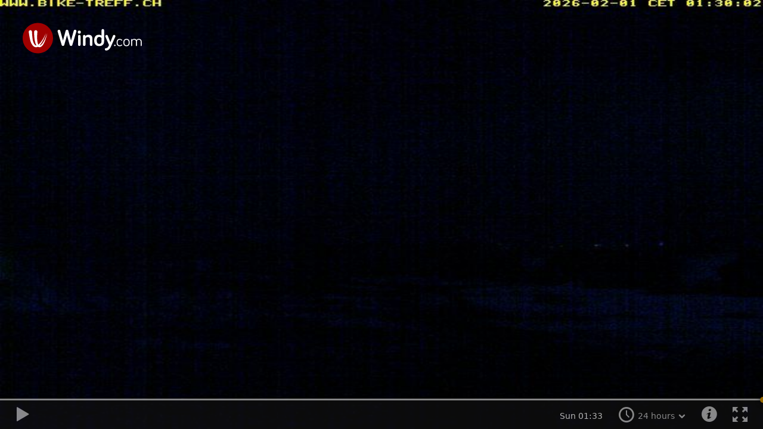

--- FILE ---
content_type: text/html; charset=utf-8
request_url: https://webcams.windy.com/webcams/public/embed/player/1486809473/day
body_size: 1922
content:

<!doctype html>
<html>

<head>
	<title>Webcam player - Gommiswald › South: Sankt Gallen, Schweiz</title>

	<meta id="viewport" name="viewport" content="width=device-width,initial-scale=1,user-scalable=no" />
	<meta name="Googlebot-Image" content="noindex,nofollow,nosnippet" />
	<meta http-equiv="Content-Type" content="text/html; charset=utf-8" />

	<meta name="description" content="Webcam player - Gommiswald › South: Sankt Gallen, Schweiz, provided by Windy.com" />
	<meta property="og:title" content="Webcam player - Gommiswald › South: Sankt Gallen, Schweiz" />
	<meta property="og:url" content="https://www.windy.com/webcams/1486809473" />
	<meta property="og:site_name" content="Windy.com" />
	<meta name="twitter:card" content="player" />
	<meta name="twitter:site" content="@Windycom" />
	<meta name="twitter:creator" content="@Windycom" />

	<script>
		var WindyPlayer = {
			playerType: 'day',
			autoPlay: false,
			forceFullScreenOnOverlayPlay: false,
			interactive: true,
			loop: false,
			speed: 1.25,
			pause: 0.25,
			imageExpireTimestamp: 1769906851739,
			times: ['Sat 06:01','Sat 06:51','Sat 07:42','Sat 08:34','Sat 09:24','Sat 10:15','Sat 11:05','Sat 11:56','Sat 12:46','Sat 13:37','Sat 14:28','Sat 15:18','Sat 16:08','Sat 16:58','Sat 17:49','Sat 18:39','Sat 19:29','Sat 20:20','Sat 21:10','Sat 22:01','Sat 22:51','Sat 23:41','Sun 00:32','Sun 01:22','Sun 01:33'],
			slides: {
				preview: ['https://imgproxy.windy.com/_/preview/plain/day/1486809473/original/1769835681.jpg','https://imgproxy.windy.com/_/preview/plain/day/1486809473/original/1769838684.jpg','https://imgproxy.windy.com/_/preview/plain/day/1486809473/original/1769841768.jpg','https://imgproxy.windy.com/_/preview/plain/day/1486809473/original/1769844868.jpg','https://imgproxy.windy.com/_/preview/plain/day/1486809473/original/1769847885.jpg','https://imgproxy.windy.com/_/preview/plain/day/1486809473/original/1769850929.jpg','https://imgproxy.windy.com/_/preview/plain/day/1486809473/original/1769853959.jpg','https://imgproxy.windy.com/_/preview/plain/day/1486809473/original/1769856984.jpg','https://imgproxy.windy.com/_/preview/plain/day/1486809473/original/1769860011.jpg','https://imgproxy.windy.com/_/preview/plain/day/1486809473/original/1769863053.jpg','https://imgproxy.windy.com/_/preview/plain/day/1486809473/original/1769866089.jpg','https://imgproxy.windy.com/_/preview/plain/day/1486809473/original/1769869107.jpg','https://imgproxy.windy.com/_/preview/plain/day/1486809473/original/1769872114.jpg','https://imgproxy.windy.com/_/preview/plain/day/1486809473/original/1769875122.jpg','https://imgproxy.windy.com/_/preview/plain/day/1486809473/original/1769878141.jpg','https://imgproxy.windy.com/_/preview/plain/day/1486809473/original/1769881148.jpg','https://imgproxy.windy.com/_/preview/plain/day/1486809473/original/1769884182.jpg','https://imgproxy.windy.com/_/preview/plain/day/1486809473/original/1769887207.jpg','https://imgproxy.windy.com/_/preview/plain/day/1486809473/original/1769890226.jpg','https://imgproxy.windy.com/_/preview/plain/day/1486809473/original/1769893268.jpg','https://imgproxy.windy.com/_/preview/plain/day/1486809473/original/1769896297.jpg','https://imgproxy.windy.com/_/preview/plain/day/1486809473/original/1769899309.jpg','https://imgproxy.windy.com/_/preview/plain/day/1486809473/original/1769902335.jpg','https://imgproxy.windy.com/_/preview/plain/day/1486809473/original/1769905375.jpg','https://imgproxy.windy.com/_/preview/plain/current/1486809473/original.jpg'],
				normal: ['https://imgproxy.windy.com/_/normal/plain/day/1486809473/original/1769835681.jpg','https://imgproxy.windy.com/_/normal/plain/day/1486809473/original/1769838684.jpg','https://imgproxy.windy.com/_/normal/plain/day/1486809473/original/1769841768.jpg','https://imgproxy.windy.com/_/normal/plain/day/1486809473/original/1769844868.jpg','https://imgproxy.windy.com/_/normal/plain/day/1486809473/original/1769847885.jpg','https://imgproxy.windy.com/_/normal/plain/day/1486809473/original/1769850929.jpg','https://imgproxy.windy.com/_/normal/plain/day/1486809473/original/1769853959.jpg','https://imgproxy.windy.com/_/normal/plain/day/1486809473/original/1769856984.jpg','https://imgproxy.windy.com/_/normal/plain/day/1486809473/original/1769860011.jpg','https://imgproxy.windy.com/_/normal/plain/day/1486809473/original/1769863053.jpg','https://imgproxy.windy.com/_/normal/plain/day/1486809473/original/1769866089.jpg','https://imgproxy.windy.com/_/normal/plain/day/1486809473/original/1769869107.jpg','https://imgproxy.windy.com/_/normal/plain/day/1486809473/original/1769872114.jpg','https://imgproxy.windy.com/_/normal/plain/day/1486809473/original/1769875122.jpg','https://imgproxy.windy.com/_/normal/plain/day/1486809473/original/1769878141.jpg','https://imgproxy.windy.com/_/normal/plain/day/1486809473/original/1769881148.jpg','https://imgproxy.windy.com/_/normal/plain/day/1486809473/original/1769884182.jpg','https://imgproxy.windy.com/_/normal/plain/day/1486809473/original/1769887207.jpg','https://imgproxy.windy.com/_/normal/plain/day/1486809473/original/1769890226.jpg','https://imgproxy.windy.com/_/normal/plain/day/1486809473/original/1769893268.jpg','https://imgproxy.windy.com/_/normal/plain/day/1486809473/original/1769896297.jpg','https://imgproxy.windy.com/_/normal/plain/day/1486809473/original/1769899309.jpg','https://imgproxy.windy.com/_/normal/plain/day/1486809473/original/1769902335.jpg','https://imgproxy.windy.com/_/normal/plain/day/1486809473/original/1769905375.jpg','https://imgproxy.windy.com/_/normal/plain/current/1486809473/original.jpg'],
				full: ['https://imgproxy.windy.com/_/full/plain/day/1486809473/original/1769835681.jpg','https://imgproxy.windy.com/_/full/plain/day/1486809473/original/1769838684.jpg','https://imgproxy.windy.com/_/full/plain/day/1486809473/original/1769841768.jpg','https://imgproxy.windy.com/_/full/plain/day/1486809473/original/1769844868.jpg','https://imgproxy.windy.com/_/full/plain/day/1486809473/original/1769847885.jpg','https://imgproxy.windy.com/_/full/plain/day/1486809473/original/1769850929.jpg','https://imgproxy.windy.com/_/full/plain/day/1486809473/original/1769853959.jpg','https://imgproxy.windy.com/_/full/plain/day/1486809473/original/1769856984.jpg','https://imgproxy.windy.com/_/full/plain/day/1486809473/original/1769860011.jpg','https://imgproxy.windy.com/_/full/plain/day/1486809473/original/1769863053.jpg','https://imgproxy.windy.com/_/full/plain/day/1486809473/original/1769866089.jpg','https://imgproxy.windy.com/_/full/plain/day/1486809473/original/1769869107.jpg','https://imgproxy.windy.com/_/full/plain/day/1486809473/original/1769872114.jpg','https://imgproxy.windy.com/_/full/plain/day/1486809473/original/1769875122.jpg','https://imgproxy.windy.com/_/full/plain/day/1486809473/original/1769878141.jpg','https://imgproxy.windy.com/_/full/plain/day/1486809473/original/1769881148.jpg','https://imgproxy.windy.com/_/full/plain/day/1486809473/original/1769884182.jpg','https://imgproxy.windy.com/_/full/plain/day/1486809473/original/1769887207.jpg','https://imgproxy.windy.com/_/full/plain/day/1486809473/original/1769890226.jpg','https://imgproxy.windy.com/_/full/plain/day/1486809473/original/1769893268.jpg','https://imgproxy.windy.com/_/full/plain/day/1486809473/original/1769896297.jpg','https://imgproxy.windy.com/_/full/plain/day/1486809473/original/1769899309.jpg','https://imgproxy.windy.com/_/full/plain/day/1486809473/original/1769902335.jpg','https://imgproxy.windy.com/_/full/plain/day/1486809473/original/1769905375.jpg','https://imgproxy.windy.com/_/full/plain/current/1486809473/original.jpg'],
			},
			teaserbg: 'https://imgproxy.windy.com/_/full/plain/current/1486809473/original.jpg',
		}
	</script>

	<link rel="canonical" href="https://www.windy.com/webcams/1486809473" />
	<link rel="stylesheet" type="text/css" href="/webcams/public/embed/v2/style/player.css" />
</head>

<body id="body">
	<noscript>
		<div class="warning">JavaScript needed</div>
	</noscript>
	<div id="warningScreenTooSmall" class="warning" style="display:none">
		Area too small<br>
		<small>Required: 200x110px</small>
	</div>

	<div id="wrapper">
		<div id="content">
			<div id="infoBox" class="overlayBox">
				<div class="left">
					<div>Source: <a rel="nofollow" href="http://www.bike-treff.ch/pages/webcam/" target="_blank">http://www.bike-treff.ch/pa...</a></div>
					<div>For developers: <a href="https://www.api.windy.com/webcams" target="_blank" id="info-problem">Windy API</a></div>
				</div>
				<dvi class = "right">
					<a href="https://www.windy.com/webcams/edit/1486809473" id="feedback" class="edit-icon icon" target="_blank">Give feedback</a>
					<a href="https://www.windy.com/webcams/add" id="info-add" class="webcam-icon icon" target="_blank">Add a webcam</a>
			</div>
		</div>
			<a href="https://www.windy.com/webcams/1486809473" id="logo" target="_blank" title="Watch on Windy.com"></a>
		<div id="mainOverlay"></div>
		<div id="webcam" data-image-dimensions='{ "width": 1920, "height": 1080 }'>
			<a rel="nofollow" id="overlayPlay" >
				<span id="overlayPlayIcon" class="play-icon icon"></span>
			</a>
			<a id="overlayPause" class="minimized-before">
				<span id="overlayPauseIcon" class="pause-icon icon"></span>
			</a>
			<a id="overlayLoading" style="display:none"></a>
			<a id="slideshow" class="slides">
				<img id="background" src="https://imgproxy.windy.com/_/normal/plain/current/1486809473/original.jpg" alt="Gommiswald › South: Sankt Gallen, Schweiz">
			</a>
			<div style="display:none;">
				<img id="coverTemplate" class="cover" alt="Gommiswald › South: Sankt Gallen, Schweiz">
			</div>
		</div>
		<div id="player">
				<div id="progress">
					<div id="progressBar"> </div>
					<div id="progressTooltip">
						0 / 
					</div>
					<span id="pointer"/>
				</div>
			<div id="controls-part">
				<div>
					<a rel="nofollow" id="play" class="play-icon icon"  ></a>
					<span id="pause" class="pause-icon icon"></span>
				</div>
				<div id="controls-right">
						<span id="time" class="text nobreak">
							Sun 01:33
						</span>
						<div id="timelapses-wrapper">
							<span id="timelapses" class="dropdown-icon timelapses-icon">
								24 hours
							</span>
								<div id="timelapsesBox">
											<a rel="nofollow" href="/webcams/public/embed/player?playerType&#x3D;month&amp;webcamId&#x3D;1486809473&amp;loop&#x3D;false&amp;interactive&#x3D;true&amp;forceFullScreenOnOverlayPlay&#x3D;false" class="timelapse-link" >
												<div><span>30 days</span></div>
											</a>
											<a rel="nofollow" href="/webcams/public/embed/player?playerType&#x3D;year&amp;webcamId&#x3D;1486809473&amp;loop&#x3D;false&amp;interactive&#x3D;true&amp;forceFullScreenOnOverlayPlay&#x3D;false" class="timelapse-link" >
												<div><span>12 months</span></div>
											</a>
											<a rel="nofollow" href="/webcams/public/embed/player?playerType&#x3D;lifetime&amp;webcamId&#x3D;1486809473&amp;loop&#x3D;false&amp;interactive&#x3D;true&amp;forceFullScreenOnOverlayPlay&#x3D;false" class="timelapse-link" >
												<div><span>Lifetime</span></div>
											</a>
								</div>
						</div>
					<a id="info" class="info-icon icon"></a>
					<div>
						<a rel="nofollow" id="fullscreen-enter" class="fullscreen-enter-icon icon " href="#" target="_blank"></a>
						<a id="fullscreen-exit" class="fullscreen-exit-icon icon " target="_blank"></a>
					</div>
				</div>
			</div>
		</div>
	</div>
	</div>
</body>

<script src="/webcams/public/embed/v2/script/player/screenfull.js" onpublish="merge"></script>
<script src="/webcams/public/embed/v2/script/player/x-browser.js" onpublish="merge"></script>
<script src="/webcams/public/embed/v2/script/player/dom.js" onpublish="merge"></script>
<script src="/webcams/public/embed/v2/script/player/shared.js" onpublish="merge"></script>
<script src="/webcams/public/embed/v2/script/player/overlays.js" onpublish="merge"></script>
<script src="/webcams/public/embed/v2/script/player/progress-bar.js" onpublish="merge"></script>
<script src="/webcams/public/embed/v2/script/player/full-screen.js" onpublish="merge"></script>
<script src="/webcams/public/embed/v2/script/player/image.js" onpublish="merge"></script>
<script src="/webcams/public/embed/v2/script/player/player.js" onpublish="merge"></script>
<script src="/webcams/public/embed/v2/script/player/responsible.js" onpublish="merge"></script>

</html>

